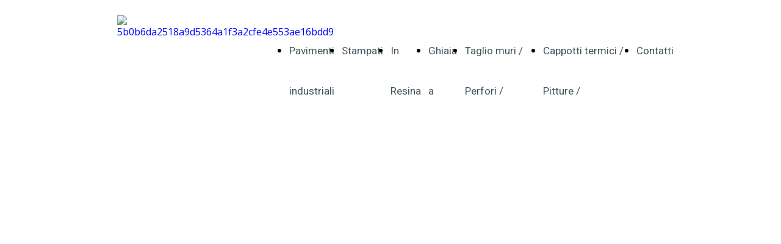

--- FILE ---
content_type: text/html; charset=UTF-8
request_url: https://malachisrl.it/pavimenti-industriali
body_size: 4440
content:
<!doctype html><html lang="it"> <head><title>Malachi srl - malachisrl</title><meta name="description" content="La Malachi Srl è una azienda specializzata nella Realizzazione in opera di Pavimenti Industriali, Stampati, Resina e in Ghiaia a vista.Grazie all&#039;ampio parco macchine a disposizione, la nostra azienda riesce ad eseguire Tagli, Perfori e Carotaggi anche su strutture particolari quali ponti, dighe, centrali idroelettriche, caveaux, monoliti di sottopasso ferroviario ecc.Realizziamo sistemi di Isolamento a cappotto, per la coibentazione di immobili nuovi o preesistenti, che si tratti di case o edifici industriali. Come rivestimento finale è possibile utilizzare finiture di molteplici Tonalità di colore e granulometrie." /><meta charset="utf-8" /><link rel="preconnect" href="https://static.supersite.aruba.it" crossorigin><link rel="dns-prefetch" href="https://static.supersite.aruba.it/"><link rel="preconnect" href="https://files.supersite.aruba.it"><meta property="og:title" content="Malachi srl - malachisrl"/><meta property="og:description" content="La Malachi Srl è una azienda specializzata nella Realizzazione in opera di Pavimenti Industriali, Stampati, Resina e in Ghiaia a vista.Grazie all&#039;ampio parco macchine a disposizione, la nostra azienda riesce ad eseguire Tagli, Perfori e Carotaggi anche su strutture particolari quali ponti, dighe, centrali idroelettriche, caveaux, monoliti di sottopasso ferroviario ecc.Realizziamo sistemi di Isolamento a cappotto, per la coibentazione di immobili nuovi o preesistenti, che si tratti di case o edifici industriali. Come rivestimento finale è possibile utilizzare finiture di molteplici Tonalità di colore e granulometrie." /><meta name="fragment" content="!"/><meta property="og:site_name" content="malachisrl"><meta property="og:url" content="https://malachisrl.it/it/pavimenti-industriali"/> <meta name="twitter:title" content="Malachi srl - malachisrl"/> <meta name="twitter:description" content="La Malachi Srl è una azienda specializzata nella Realizzazione in opera di Pavimenti Industriali, Stampati, Resina e in Ghiaia a vista.Grazie all&#039;ampio parco macchine a disposizione, la nostra azienda riesce ad eseguire Tagli, Perfori e Carotaggi anche su strutture particolari quali ponti, dighe, centrali idroelettriche, caveaux, monoliti di sottopasso ferroviario ecc.Realizziamo sistemi di Isolamento a cappotto, per la coibentazione di immobili nuovi o preesistenti, che si tratti di case o edifici industriali. Come rivestimento finale è possibile utilizzare finiture di molteplici Tonalità di colore e granulometrie." /> <meta name="robots" content="all" /><meta name="revisit-after" content="10 days" /><meta name="viewport" content="width=1024" /><link rel="stylesheet" href="//editor.supersite.aruba.it/css/animations.css?v=444" /><style>.style_000000001{font-size:14px;font-family:Roboto; color:rgb(119,119,119);} .style_000000002{ font-size:16px; font-family:Roboto; color:rgb(255,255,255);} .style_000000003{ font-size:48px; font-family:Roboto; color:rgb(255,255,255);} .style_000000004{ font-size:16px; font-family:Roboto; color:rgb(33,33,33);} .style_000000006{ font-size:48px; font-family:Roboto; color:rgb(0,0,0);} .style_000000007{ font-size:14px; font-family:Roboto; color:rgb(255,255,255);} .style_000000005{ font-size:22px; font-family:Roboto; color:rgb(33,33,33);}</style><style>#mc5 a, #mc5 a:link, #mc5 a:active, #mc5 a:visited{ color: blue; text-decoration:none; transition: 0.2s all ease-in-out; -webkit-transition: 0.2s all ease-in-out; -moz-transition: 0.2s all ease-in-out; -ms-transition: 0.2s all ease-in-out; } #mc5 a:hover{ color: blue; text-decoration:none;}</style> <link id="fontstyle" href="/fontstyle.css?c=5467" rel="stylesheet" /><link href="https://fonts.googleapis.com/css?family=Heebo:n,b,i,bi%7COpen+Sans:n,b,i,bi&display=swap" rel="stylesheet" /> <link href="/public/favicon.png" rel="icon" type="image/x-icon" /><link rel="canonical" href="https://www.malachisrl.it/pavimenti-industriali"/><style>html{-webkit-text-size-adjust: 100%;}*{ margin:0;}#mc5 h1,#mc5 h2,#mc5 h3,#mc5 h4,#mc5 h5,#mc5 h6{font-weight: 400;}body, #website {font-size: 16px;overflow-x: hidden;overflow-y: hidden;overflow-y:auto;background: #FFFFFF;margin: 0;font-family:'Open Sans',sans-serif; position: absolute; top: 0px; left: 0px; width: 100%; height: 100%; -webkit-overflow-scrolling: touch;}div, span {max-height: 200000px;}.testoc{line-height: 1.2; vertical-align:top;}.testoc span > span > a, .testoc span > font > span > a {display:inline-block}body.flazioNoScroll{overflow: hidden !important;}body *::-webkit-scrollbar { width: 8px;}body *::-webkit-scrollbar-thumb { border-radius: 15px; background: rgba(153, 156, 161, 0.8);}body *::-webkit-scrollbar-track { border-radius: 5px; border: 1px solid rgba(255,255,255,0.1); background: rgba(0,0,0,0.1);} .yscrollbar { position: absolute; top: 0; right: 0; width: 10px; background: red; z-index:30000; -webkit-border-radius: 15px; -moz-border-radius: 15px; border-radius: 15px; /* Background */ background: rgba(0, 0, 0, 0.2); /* Border bottom light */ border-bottom: 1px solid rgba(255, 255, 255, 0.1); /* Inner top shadow */ -moz-box-shadow: inset 0 3px 5px rgba(0, 0, 0, 0.1); -webkit-box-shadow: inset 0 3px 5px rgba(0, 0, 0, 0.1); box-shadow: inset 0 3px 5px rgba(0, 0, 0, 0.1); } .yscroller { background: #bbd; position: relative; top: 0; left: 0; width:100%; height:70px; cursor: pointer; } .yscroller:hover { background: #bbd; position: relative; top: 0; left: 0; cursor: pointer; -webkit-border-radius: 15px; -moz-border-radius: 15px; border-radius: 15px; } .yscroller:active { background: #003399; position: relative; top: 0; left: 0; width:100%; height:70px; cursor: pointer; } body.overflow_recaptha{ height: auto !important; overflow: scroll !important;}div#mc5.popup:after { content: ""; position: fixed; display: block; background: rgba(0,0,0,0.6); width: 100%; height: 100%; top: 0px; left: 0px; z-index: 2000;} </style> <script src="https://static.supersite.aruba.it/cookieb/cb.js"></script> <script> let website_id = 486416; _sckFlazio = []; document.addEventListener("DOMContentLoaded", function() { let flaziocb = new FlazioCB(website_id, false, ''); }); </script> <script>window.requestUri = "/pavimenti-industriali?";window.pages_cache = 1;titoloSito = "malachisrl";function queueCookieFun(fun, type) { if(typeof _sckFlazio !== "undefined") _sckFlazio.push({"script": fun, "type": type}); else{ fun(); } }</script><style type='text/css' id='aruba'> h1,h2,h3,h4,h5,h6 { margin: 0; line-height: 1.2em; padding-bottom: .4em; font-weight: 600; } </style><script type="application/ld+json">{ "@context": "http://schema.org", "@type": "WebSite", "name": "malachisrl", "url": "http://www.malachisrl.it"}</script> <link rel="preload" as="script" href="//static.supersite.aruba.it/js/jquery.js"><link rel="preload" as="script" href="//static.supersite.aruba.it/componenti/mainPushHF.js?version='225-192'"><script fetchpriority="high" src="//static.supersite.aruba.it/componenti/mainPushHF.js?version='225-192'"></script><script>window["flazioBasePath"] = "//static.supersite.aruba.it";window["custom_cookie_path"] = "https://static.supersite.aruba.it/cookieb";</script></head><body> <div id="website"> <link rel="stylesheet" href="//malachisrl.it/customstyle.css"><script src="//flazio.org/componenti/js/jquery.js"></script><div id="aCC5" style="position:absolute; z-index:100; left: 50%; top: 0;"><div id="mc5" style="position:absolute; z-index:150; left: -500px; top: 0px;"><div data-type="element" style="z-index:1;position:absolute; top:0px;left:0px;width:100vw;height:167px"><div class="rettangolo" style="opacity:1;display:block; border-radius:0px;border-width:0px;border-color: #000000; background-color:#FFFFFF; width:100%; height:100%;"></div></div><div data-type="footer" style="z-index:2;position:absolute; top:7992px;left:0px;width:100vw;height:97px"><div class="rettangolo" style="opacity:1;display:block; border-radius:0px;border-width:0px;border-color: #000000; background-color:#EEF0F1; width:100%; height:100%;"></div></div><div data-type="element" style="z-index:3;position:absolute; top:25px;left:52px;width:195px;height:117px"><a class="internal" href="/home"><img style="width:195px;height:117px" src="https://files./media/16901_5b0b6da2518a9d5364a1f3a2cfe4e553ae16bdd9.jpeg/v1/w_195,h_0/5b0b6da2518a9d5364a1f3a2cfe4e553ae16bdd9.jpg" alt="5b0b6da2518a9d5364a1f3a2cfe4e553ae16bdd9" title="5b0b6da2518a9d5364a1f3a2cfe4e553ae16bdd9" ></a></div><div data-type="footer" style="z-index:996;position:absolute; top:8017px;left:52px;width:928px;height:52px"><p style="line-height:1.72;text-align:center;letter-spacing:0.18px;font-weight:400;text-shadow:none;" class="style_2095514665405969040"><span style="line-height:1.72;text-align:center;letter-spacing:0.18px;font-weight:400;text-shadow:none;" class="style_2095514665405969040"> © <span style="text-align:center;line-height:1.67;letter-spacing:0.18px;font-weight:700;text-shadow:none;" class="style_2095514665405969040"><strong style="line-height:1.72;text-align:center;letter-spacing:0.18px;font-weight:700;text-shadow:none;" class="style_2095514665405969040">Malachi Srl</strong></span> di<span style="text-align:center;line-height:1.67;letter-spacing:0.18px;font-weight:400;text-shadow:none;" class="style_2095514665405969040"><i style="line-height:1.72;text-align:center;letter-spacing:0.18px;font-weight:400;text-shadow:none;" class="style_2095514665405969040"><span style="line-height:1.69;text-align:center;letter-spacing:0.18px;font-weight:400;text-shadow:none;" class="style_2598470254935876100"> Giancarlo Malachi</span></i></span></span></p></div><div data-type="element" style="z-index:5;position:absolute; top:51px;left:294px;width:682px;height:66px"><div class="show-menu"> </div><ul style="font-size: 17px;font-family: Heebo;display: flex;" class="nav menu"><li style="line-height:66px;margin-right: 0px;padding-right: 12px;"><a style="color: #425359;" title="Pavimenti industriali" href="/foto-pav-ind" >Pavimenti industriali</a></li><li style="line-height:66px;margin-right: 0px;padding-right: 12px;"><a style="color: #425359;" title="Stampati" href="/pavimenti-stampati" >Stampati</a></li><li style="line-height:66px;margin-right: 0px;padding-right: 12px;"><a style="color: #425359;" title="In Resina" href="/in-resina" >In Resina</a></li><li style="line-height:66px;margin-right: 0px;padding-right: 12px;"><a style="color: #425359;" title="Ghiaia a vista" href="/ghiaia-a-vista" >Ghiaia a vista</a></li><li style="line-height:66px;margin-right: 0px;padding-right: 12px;"><a style="color: #425359;" title="Taglio muri / Perfori / Carotaggi" href="/taglio-muri-perfori-carotaggi-su-ca" >Taglio muri / Perfori / Carotaggi</a></li><li style="line-height:66px;margin-right: 0px;padding-right: 12px;"><a style="color: #425359;" title="Cappotti termici / Pitture / Cartongessi" href="/cappotti-termici-pitture-cartongessi" >Cappotti termici / Pitture / Cartongessi</a></li><li style="line-height:66px;margin-right: 0px;padding-right: 12px;"><a style="color: #425359;" title="Contatti" href="/contatti" >Contatti</a></li></ul></div><div data-type="element" style="z-index:6;position:absolute; top:167px;left:0px;width:100vw;height:7727px"><div class="rettangolo" style="opacity:1;display:block; border-radius:0px;border-width:0px;border-color: #000000; background-color:#FFFFFF; width:100%; height:100%;"></div></div><div data-type="element" style="z-index:7;position:absolute; top:247px;left:52px;width:923px;height:7592px"><img src="https://files./media/16901_6ba6f5dabc8540ec29afde548a07c74d992be369.jpeg/v1/w_300,h_367/6ba6f5dabc8540ec29afde548a07c74d992be369.webp" alt="" title="" style="width:300px;height:367px; margin-right: 0px;"><p></p> <img src="https://files./media/16901_5776d4906260a326a8d2119a49a7e48654954442.jpeg/v1/w_300,h_367/5776d4906260a326a8d2119a49a7e48654954442.webp" alt="" title="" style="width:300px;height:367px; margin-right: 0px;"><p></p> <img src="https://files./media/16901_eb9d6e831a7604dd8816056920c1f79a2072348f.jpeg/v1/w_300,h_367/eb9d6e831a7604dd8816056920c1f79a2072348f.webp" alt="" title="" style="width:300px;height:367px; margin-right: 0px;"><p></p> <img src="https://files./media/16901_75e78af204f9b015d9e7db64a4e723d07b803bba.jpeg/v1/w_300,h_367/75e78af204f9b015d9e7db64a4e723d07b803bba.webp" alt="" title="" style="width:300px;height:367px; margin-right: 0px;"><p></p> <img src="https://files./media/16901_2f38e7764b8d993678728027bc5f2f9761f91833.jpeg/v1/w_300,h_367/2f38e7764b8d993678728027bc5f2f9761f91833.webp" alt="" title="" style="width:300px;height:367px; margin-right: 0px;"><p></p> <img src="https://files./media/16901_daa4f6ae6978a0b0b402f5f989e6dcf6d9fdb51b.jpeg/v1/w_300,h_367/daa4f6ae6978a0b0b402f5f989e6dcf6d9fdb51b.webp" alt="" title="" style="width:300px;height:367px; margin-right: 0px;"><p></p> <img src="https://files./media/16901_f0d7e8f004a7f512251e586e8715a61d53a4191c.jpeg/v1/w_300,h_367/f0d7e8f004a7f512251e586e8715a61d53a4191c.webp" alt="" title="" style="width:300px;height:367px; margin-right: 0px;"><p></p> <img src="https://files./media/16901_85369b98e730ac0e98054e134c0df2f2ca6a81e8.jpeg/v1/w_300,h_367/85369b98e730ac0e98054e134c0df2f2ca6a81e8.webp" alt="" title="" style="width:300px;height:367px; margin-right: 0px;"><p></p> <img src="https://files./media/16901_3aa303dd481e47f01c50fdb811d796914f41afe0.jpeg/v1/w_300,h_367/3aa303dd481e47f01c50fdb811d796914f41afe0.webp" alt="" title="" style="width:300px;height:367px; margin-right: 0px;"><p></p> <img src="https://files./media/16901_ac8096cbb7e3a84daa4f1231c0b9eba4902ed8cb.jpeg/v1/w_300,h_367/ac8096cbb7e3a84daa4f1231c0b9eba4902ed8cb.webp" alt="" title="" style="width:300px;height:367px; margin-right: 0px;"><p></p> <img src="https://files./media/16901_edfd656c3b350ad0657cc9126c434c912ec3f5fd.jpeg/v1/w_300,h_367/edfd656c3b350ad0657cc9126c434c912ec3f5fd.webp" alt="" title="" style="width:300px;height:367px; margin-right: 0px;"><p></p> <img src="https://files./media/16901_f7760de5d8b90e6655e532d39c29885975fec7f6.jpeg/v1/w_300,h_367/f7760de5d8b90e6655e532d39c29885975fec7f6.webp" alt="" title="" style="width:300px;height:367px; margin-right: 0px;"><p></p> <img src="https://files./media/16901_f029e3dae56aff3df6f0f6118a55d38a1025c99e.jpeg/v1/w_300,h_367/f029e3dae56aff3df6f0f6118a55d38a1025c99e.webp" alt="" title="" style="width:300px;height:367px; margin-right: 0px;"><p></p> <img src="https://files./media/16901_9811d4e5ee8906adb78a1abf1b6f0e02690a8065.jpeg/v1/w_300,h_367/9811d4e5ee8906adb78a1abf1b6f0e02690a8065.webp" alt="" title="" style="width:300px;height:367px; margin-right: 0px;"><p></p> <img src="https://files./media/16901_9d84306b5f10871f0f38245c77ca7e5779f04e1b.jpeg/v1/w_300,h_367/9d84306b5f10871f0f38245c77ca7e5779f04e1b.webp" alt="" title="" style="width:300px;height:367px; margin-right: 0px;"><p></p> <img src="https://files./media/16901_236d88a7b96cf5842fc6a286bf7c73af7dd80fa5.jpeg/v1/w_300,h_367/236d88a7b96cf5842fc6a286bf7c73af7dd80fa5.webp" alt="" title="" style="width:300px;height:367px; margin-right: 0px;"><p></p> <img src="https://files./media/16901_55a1b054b7ac617763d15db4ee2f01f6c0a198ca.jpeg/v1/w_300,h_367/55a1b054b7ac617763d15db4ee2f01f6c0a198ca.webp" alt="" title="" style="width:300px;height:367px; margin-right: 0px;"><p></p> <img src="https://files./media/16901_c9d41435b16b35dd57d1f6589afafa15853cef59.jpeg/v1/w_300,h_367/c9d41435b16b35dd57d1f6589afafa15853cef59.webp" alt="" title="" style="width:300px;height:367px; margin-right: 0px;"><p></p> <img src="https://files./media/16901_9972eade96f2b0d943b36ea78ea5ea89309c6dd6.jpeg/v1/w_300,h_367/9972eade96f2b0d943b36ea78ea5ea89309c6dd6.webp" alt="" title="" style="width:300px;height:367px; margin-right: 0px;"><p></p> <img src="https://files./media/16901_3c79383cd81410ef3a57faad9f0bfdcafff54f0e.jpeg/v1/w_300,h_367/3c79383cd81410ef3a57faad9f0bfdcafff54f0e.webp" alt="" title="" style="width:300px;height:367px; margin-right: 0px;"><p></p> <img src="https://files./media/16901_16e9cc8f0a8d637452eaa2a01fbf78e4823b5833.jpeg/v1/w_300,h_367/16e9cc8f0a8d637452eaa2a01fbf78e4823b5833.webp" alt="" title="" style="width:300px;height:367px; margin-right: 0px;"><p></p> <img src="https://files./media/16901_9251fbb5eeece54234306a23e352b622b1133c93.jpeg/v1/w_300,h_367/9251fbb5eeece54234306a23e352b622b1133c93.webp" alt="" title="" style="width:300px;height:367px; margin-right: 0px;"><p></p> <img src="https://files./media/16901_ed52437d12afbfda06852b26c9ca3f247998a599.jpeg/v1/w_300,h_367/ed52437d12afbfda06852b26c9ca3f247998a599.webp" alt="" title="" style="width:300px;height:367px; margin-right: 0px;"><p></p> <img src="https://files./media/16901_a2679406764b3edb04b4f2539f1024c486ff1d50.jpeg/v1/w_300,h_367/a2679406764b3edb04b4f2539f1024c486ff1d50.webp" alt="" title="" style="width:300px;height:367px; margin-right: 0px;"><p></p> <img src="https://files./media/16901_a994f567c3966565c26002d8e528cae93365e6c0.jpeg/v1/w_300,h_367/a994f567c3966565c26002d8e528cae93365e6c0.webp" alt="" title="" style="width:300px;height:367px; margin-right: 0px;"><p></p> <img src="https://files./media/16901_41fc5b13b81554fc72c61714eaf7d69c27deffd4.jpeg/v1/w_300,h_367/41fc5b13b81554fc72c61714eaf7d69c27deffd4.webp" alt="" title="" style="width:300px;height:367px; margin-right: 0px;"><p></p> <img src="https://files./media/16901_1db126ddde89c6d99ed6aa9a04c563db3ad693c7.jpeg/v1/w_300,h_367/1db126ddde89c6d99ed6aa9a04c563db3ad693c7.webp" alt="" title="" style="width:300px;height:367px; margin-right: 0px;"><p></p> <img src="https://files./media/16901_2535d1890192db57b3cd46e2c680fe111ec1df6d.jpeg/v1/w_300,h_367/2535d1890192db57b3cd46e2c680fe111ec1df6d.webp" alt="" title="" style="width:300px;height:367px; margin-right: 0px;"><p></p> <img src="https://files./media/16901_4543955a7faa92bd9eb357241f5c81269f26bbc2.jpeg/v1/w_300,h_367/4543955a7faa92bd9eb357241f5c81269f26bbc2.webp" alt="" title="" style="width:300px;height:367px; margin-right: 0px;"><p></p> <img src="https://files./media/16901_96de993f7789d91b68212efc95a60f19d173e5fa.jpeg/v1/w_300,h_367/96de993f7789d91b68212efc95a60f19d173e5fa.webp" alt="" title="" style="width:300px;height:367px; margin-right: 0px;"><p></p> <img src="https://files./media/16901_a17afcb33dbedfb67f7133db2f8556280497ac90.jpeg/v1/w_300,h_367/a17afcb33dbedfb67f7133db2f8556280497ac90.webp" alt="" title="" style="width:300px;height:367px; margin-right: 0px;"><p></p> </div><div data-type="element" style="z-index:8;position:absolute; top:7795px;left:0px;width:100vw;height:100px"><img style="position:absolute; width:100vw;height:100px" src="https://files.supersite.aruba.it/media/16901_bf44a5343ff61d782d76d774672869809da2fce4.svg" alt="" title="" ></div><div data-type="element" style="z-index:9;position:absolute; top:7895px;left:0px;width:100vw;height:97px"><div class="rettangolo" style="opacity:1;display:block; border-radius:0px;border-width:0px;border-color: #000000; background-color:#EEF0F1; width:100%; height:100%;"></div></div><div data-type="element" style="z-index:990;position:absolute; top:7920px;left:52px;width:928px;height:52px"><p style="line-height:1.72;text-align:center;letter-spacing:0.18px;font-weight:400;text-shadow:none;" class="style_2095514665405969040"><span style="line-height:1.72;text-align:center;letter-spacing:0.18px;font-weight:400;text-shadow:none;" class="style_2095514665405969040"> © <span style="text-align:center;line-height:1.67;letter-spacing:0.18px;font-weight:700;text-shadow:none;" class="style_2095514665405969040"><strong style="line-height:1.72;text-align:center;letter-spacing:0.18px;font-weight:700;text-shadow:none;" class="style_2095514665405969040">Malachi Srl</strong></span> di<span style="text-align:center;line-height:1.67;letter-spacing:0.18px;font-weight:400;text-shadow:none;" class="style_2095514665405969040"><i style="line-height:1.72;text-align:center;letter-spacing:0.18px;font-weight:400;text-shadow:none;" class="style_2095514665405969040"><span style="line-height:1.69;text-align:center;letter-spacing:0.18px;font-weight:400;text-shadow:none;" class="style_2598470254935876100"> Giancarlo Malachi</span></i></span></span></p></div></div></div> </div> <div id="fb_pixel"></div> <script> function getCookie(cname) { var name = cname + "="; var ca = document.cookie.split(';'); for (var i = 0; i < ca.length; i++) { var c = ca[i]; while (c.charAt(0) == ' ') c = c.substring(1); if (c.indexOf(name) == 0) return c.substring(name.length, c.length); } return "";}; </script> </body></html>

--- FILE ---
content_type: text/css
request_url: https://malachisrl.it/fontstyle.css?c=5467
body_size: 248
content:
.style_957294178689351832{		font-family:Source Sans Pro;		font-size:16px;		color:rgb(255,255,255);}.style_1219380856543787644,
.style_2364956398269764252,
.style_3027837195524948860,
.style_3240748368009876592{		font-family:Source Sans Pro;		font-size:16px;		color:rgb(0,0,0);}.style_1780180546422387500,
.style_1156592365943347120{		font-family:Source Sans Pro;		font-size:41px;		color:rgb(0,0,0);}.style_1820690953151962023{		font-family:Source Sans Pro;		font-size:36px;		color:rgb(0,0,0);}.style_1666276351976{		font-size:41px;		font-family:Roboto;		color:rgb(0,0,0);}.style_1666276379158{		font-size:18px;		font-family:Roboto;		color:rgb(0,0,0);}.style_1666276499676{		font-size:55px;		font-family:Roboto;		color:rgb(0,0,0);}.style_1666276578792{		font-size:16px;		font-family:Roboto;		color:rgb(0,0,0);}.style_1666276886584{		font-size:55px;		font-family:Roboto;		color:rgb(13,22,46);}.style_1666276891516{		font-size:18px;		font-family:Roboto;		color:rgb(13,22,46);}.style_1666276897500{		font-size:41px;		font-family:Roboto;		color:rgb(13,22,46);}.style_1666276911550{		font-size:16px;		font-family:Roboto;		color:rgb(13,22,46);}.style_1666276958465{		font-size:21px;		font-family:Roboto;		color:rgb(0,0,0);}.style_1666276971350{		font-size:21px;		font-family:Roboto;		color:rgb(13,22,46);}.style_1666277181918{		font-size:23px;		font-family:Roboto;		color:rgb(255,255,255);}.style_1666279507822{		font-size:44px;		font-family:Roboto;		color:rgb(13,22,46);}.style_1666279519192{		font-size:53px;		font-family:Roboto;		color:rgb(13,22,46);}.style_1666279529857{		font-size:47px;		font-family:Roboto;		color:rgb(13,22,46);}.style_1666279541943{		font-size:49px;		font-family:Roboto;		color:rgb(13,22,46);}.style_1666279844216{		font-size:50px;		font-family:Roboto;		color:rgb(13,22,46);}.style_1767977228584{		font-size:16px;		font-family:Open Sans, sans-serif;		color:rgb(255,255,255);}

--- FILE ---
content_type: image/svg+xml
request_url: https://files.supersite.aruba.it/media/16901_bf44a5343ff61d782d76d774672869809da2fce4.svg
body_size: 126
content:
<svg style="-webkit-transform: rotate(180deg); -ms-transform: rotate(180deg); transform: rotate(180deg);" viewBox='0 0 710 100' preserveAspectRatio='none' xmlns='http://www.w3.org/2000/svg'><path d='M710 0H0L355 100L710 0Z' fill='#eef0f1'/></svg>